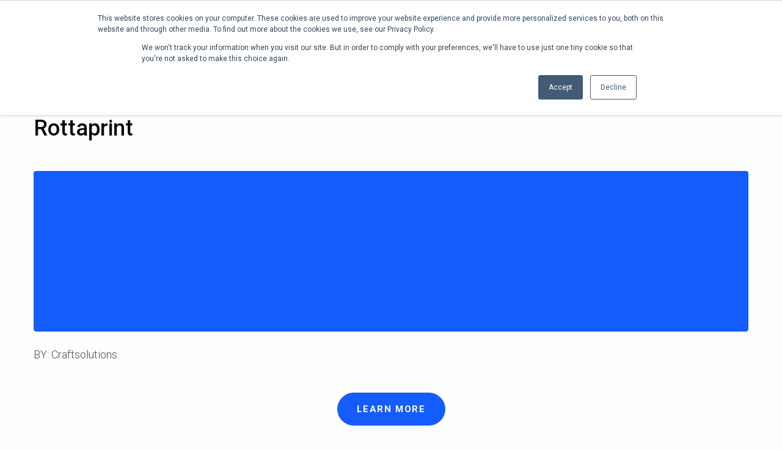

--- FILE ---
content_type: text/html; charset=UTF-8
request_url: https://www.craftsolutions.com/sliders/rottaprint/
body_size: 13937
content:
<!DOCTYPE html>
<html lang="en-US" class="no-js">
<head>
	<meta charset="UTF-8">
	<meta http-equiv="x-ua-compatible" content="ie=edge">
	<meta name="viewport" content="width=device-width, initial-scale=1.0">
	<link rel="profile" href="http://gmpg.org/xfn/11">
	<title>Craft Solutions &raquo; Rottaprint</title>
		<meta name='robots' content='max-image-preview:large' />
<link rel="alternate" hreflang="en" href="https://www.craftsolutions.com/sliders/rottaprint/" />
<link rel="alternate" hreflang="ro" href="https://www.craftsolutions.com/ro/sliders/rottaprint/" />
<link rel="alternate" hreflang="x-default" href="https://www.craftsolutions.com/sliders/rottaprint/" />
<link rel='dns-prefetch' href='//js.hs-scripts.com' />
<link rel='dns-prefetch' href='//craftsolutions.com' />
<link rel="alternate" title="oEmbed (JSON)" type="application/json+oembed" href="https://www.craftsolutions.com/wp-json/oembed/1.0/embed?url=https%3A%2F%2Fwww.craftsolutions.com%2Fsliders%2Frottaprint%2F" />
<link rel="alternate" title="oEmbed (XML)" type="text/xml+oembed" href="https://www.craftsolutions.com/wp-json/oembed/1.0/embed?url=https%3A%2F%2Fwww.craftsolutions.com%2Fsliders%2Frottaprint%2F&#038;format=xml" />
<style id='wp-img-auto-sizes-contain-inline-css' type='text/css'>
img:is([sizes=auto i],[sizes^="auto," i]){contain-intrinsic-size:3000px 1500px}
/*# sourceURL=wp-img-auto-sizes-contain-inline-css */
</style>
<style id='wp-emoji-styles-inline-css' type='text/css'>

	img.wp-smiley, img.emoji {
		display: inline !important;
		border: none !important;
		box-shadow: none !important;
		height: 1em !important;
		width: 1em !important;
		margin: 0 0.07em !important;
		vertical-align: -0.1em !important;
		background: none !important;
		padding: 0 !important;
	}
/*# sourceURL=wp-emoji-styles-inline-css */
</style>
<link rel='stylesheet' id='wp-block-library-css' href='https://www.craftsolutions.com/wp-includes/css/dist/block-library/style.min.css?ver=6.9' type='text/css' media='all' />
<style id='global-styles-inline-css' type='text/css'>
:root{--wp--preset--aspect-ratio--square: 1;--wp--preset--aspect-ratio--4-3: 4/3;--wp--preset--aspect-ratio--3-4: 3/4;--wp--preset--aspect-ratio--3-2: 3/2;--wp--preset--aspect-ratio--2-3: 2/3;--wp--preset--aspect-ratio--16-9: 16/9;--wp--preset--aspect-ratio--9-16: 9/16;--wp--preset--color--black: #000000;--wp--preset--color--cyan-bluish-gray: #abb8c3;--wp--preset--color--white: #ffffff;--wp--preset--color--pale-pink: #f78da7;--wp--preset--color--vivid-red: #cf2e2e;--wp--preset--color--luminous-vivid-orange: #ff6900;--wp--preset--color--luminous-vivid-amber: #fcb900;--wp--preset--color--light-green-cyan: #7bdcb5;--wp--preset--color--vivid-green-cyan: #00d084;--wp--preset--color--pale-cyan-blue: #8ed1fc;--wp--preset--color--vivid-cyan-blue: #0693e3;--wp--preset--color--vivid-purple: #9b51e0;--wp--preset--gradient--vivid-cyan-blue-to-vivid-purple: linear-gradient(135deg,rgb(6,147,227) 0%,rgb(155,81,224) 100%);--wp--preset--gradient--light-green-cyan-to-vivid-green-cyan: linear-gradient(135deg,rgb(122,220,180) 0%,rgb(0,208,130) 100%);--wp--preset--gradient--luminous-vivid-amber-to-luminous-vivid-orange: linear-gradient(135deg,rgb(252,185,0) 0%,rgb(255,105,0) 100%);--wp--preset--gradient--luminous-vivid-orange-to-vivid-red: linear-gradient(135deg,rgb(255,105,0) 0%,rgb(207,46,46) 100%);--wp--preset--gradient--very-light-gray-to-cyan-bluish-gray: linear-gradient(135deg,rgb(238,238,238) 0%,rgb(169,184,195) 100%);--wp--preset--gradient--cool-to-warm-spectrum: linear-gradient(135deg,rgb(74,234,220) 0%,rgb(151,120,209) 20%,rgb(207,42,186) 40%,rgb(238,44,130) 60%,rgb(251,105,98) 80%,rgb(254,248,76) 100%);--wp--preset--gradient--blush-light-purple: linear-gradient(135deg,rgb(255,206,236) 0%,rgb(152,150,240) 100%);--wp--preset--gradient--blush-bordeaux: linear-gradient(135deg,rgb(254,205,165) 0%,rgb(254,45,45) 50%,rgb(107,0,62) 100%);--wp--preset--gradient--luminous-dusk: linear-gradient(135deg,rgb(255,203,112) 0%,rgb(199,81,192) 50%,rgb(65,88,208) 100%);--wp--preset--gradient--pale-ocean: linear-gradient(135deg,rgb(255,245,203) 0%,rgb(182,227,212) 50%,rgb(51,167,181) 100%);--wp--preset--gradient--electric-grass: linear-gradient(135deg,rgb(202,248,128) 0%,rgb(113,206,126) 100%);--wp--preset--gradient--midnight: linear-gradient(135deg,rgb(2,3,129) 0%,rgb(40,116,252) 100%);--wp--preset--font-size--small: 13px;--wp--preset--font-size--medium: 20px;--wp--preset--font-size--large: 36px;--wp--preset--font-size--x-large: 42px;--wp--preset--spacing--20: 0.44rem;--wp--preset--spacing--30: 0.67rem;--wp--preset--spacing--40: 1rem;--wp--preset--spacing--50: 1.5rem;--wp--preset--spacing--60: 2.25rem;--wp--preset--spacing--70: 3.38rem;--wp--preset--spacing--80: 5.06rem;--wp--preset--shadow--natural: 6px 6px 9px rgba(0, 0, 0, 0.2);--wp--preset--shadow--deep: 12px 12px 50px rgba(0, 0, 0, 0.4);--wp--preset--shadow--sharp: 6px 6px 0px rgba(0, 0, 0, 0.2);--wp--preset--shadow--outlined: 6px 6px 0px -3px rgb(255, 255, 255), 6px 6px rgb(0, 0, 0);--wp--preset--shadow--crisp: 6px 6px 0px rgb(0, 0, 0);}:where(.is-layout-flex){gap: 0.5em;}:where(.is-layout-grid){gap: 0.5em;}body .is-layout-flex{display: flex;}.is-layout-flex{flex-wrap: wrap;align-items: center;}.is-layout-flex > :is(*, div){margin: 0;}body .is-layout-grid{display: grid;}.is-layout-grid > :is(*, div){margin: 0;}:where(.wp-block-columns.is-layout-flex){gap: 2em;}:where(.wp-block-columns.is-layout-grid){gap: 2em;}:where(.wp-block-post-template.is-layout-flex){gap: 1.25em;}:where(.wp-block-post-template.is-layout-grid){gap: 1.25em;}.has-black-color{color: var(--wp--preset--color--black) !important;}.has-cyan-bluish-gray-color{color: var(--wp--preset--color--cyan-bluish-gray) !important;}.has-white-color{color: var(--wp--preset--color--white) !important;}.has-pale-pink-color{color: var(--wp--preset--color--pale-pink) !important;}.has-vivid-red-color{color: var(--wp--preset--color--vivid-red) !important;}.has-luminous-vivid-orange-color{color: var(--wp--preset--color--luminous-vivid-orange) !important;}.has-luminous-vivid-amber-color{color: var(--wp--preset--color--luminous-vivid-amber) !important;}.has-light-green-cyan-color{color: var(--wp--preset--color--light-green-cyan) !important;}.has-vivid-green-cyan-color{color: var(--wp--preset--color--vivid-green-cyan) !important;}.has-pale-cyan-blue-color{color: var(--wp--preset--color--pale-cyan-blue) !important;}.has-vivid-cyan-blue-color{color: var(--wp--preset--color--vivid-cyan-blue) !important;}.has-vivid-purple-color{color: var(--wp--preset--color--vivid-purple) !important;}.has-black-background-color{background-color: var(--wp--preset--color--black) !important;}.has-cyan-bluish-gray-background-color{background-color: var(--wp--preset--color--cyan-bluish-gray) !important;}.has-white-background-color{background-color: var(--wp--preset--color--white) !important;}.has-pale-pink-background-color{background-color: var(--wp--preset--color--pale-pink) !important;}.has-vivid-red-background-color{background-color: var(--wp--preset--color--vivid-red) !important;}.has-luminous-vivid-orange-background-color{background-color: var(--wp--preset--color--luminous-vivid-orange) !important;}.has-luminous-vivid-amber-background-color{background-color: var(--wp--preset--color--luminous-vivid-amber) !important;}.has-light-green-cyan-background-color{background-color: var(--wp--preset--color--light-green-cyan) !important;}.has-vivid-green-cyan-background-color{background-color: var(--wp--preset--color--vivid-green-cyan) !important;}.has-pale-cyan-blue-background-color{background-color: var(--wp--preset--color--pale-cyan-blue) !important;}.has-vivid-cyan-blue-background-color{background-color: var(--wp--preset--color--vivid-cyan-blue) !important;}.has-vivid-purple-background-color{background-color: var(--wp--preset--color--vivid-purple) !important;}.has-black-border-color{border-color: var(--wp--preset--color--black) !important;}.has-cyan-bluish-gray-border-color{border-color: var(--wp--preset--color--cyan-bluish-gray) !important;}.has-white-border-color{border-color: var(--wp--preset--color--white) !important;}.has-pale-pink-border-color{border-color: var(--wp--preset--color--pale-pink) !important;}.has-vivid-red-border-color{border-color: var(--wp--preset--color--vivid-red) !important;}.has-luminous-vivid-orange-border-color{border-color: var(--wp--preset--color--luminous-vivid-orange) !important;}.has-luminous-vivid-amber-border-color{border-color: var(--wp--preset--color--luminous-vivid-amber) !important;}.has-light-green-cyan-border-color{border-color: var(--wp--preset--color--light-green-cyan) !important;}.has-vivid-green-cyan-border-color{border-color: var(--wp--preset--color--vivid-green-cyan) !important;}.has-pale-cyan-blue-border-color{border-color: var(--wp--preset--color--pale-cyan-blue) !important;}.has-vivid-cyan-blue-border-color{border-color: var(--wp--preset--color--vivid-cyan-blue) !important;}.has-vivid-purple-border-color{border-color: var(--wp--preset--color--vivid-purple) !important;}.has-vivid-cyan-blue-to-vivid-purple-gradient-background{background: var(--wp--preset--gradient--vivid-cyan-blue-to-vivid-purple) !important;}.has-light-green-cyan-to-vivid-green-cyan-gradient-background{background: var(--wp--preset--gradient--light-green-cyan-to-vivid-green-cyan) !important;}.has-luminous-vivid-amber-to-luminous-vivid-orange-gradient-background{background: var(--wp--preset--gradient--luminous-vivid-amber-to-luminous-vivid-orange) !important;}.has-luminous-vivid-orange-to-vivid-red-gradient-background{background: var(--wp--preset--gradient--luminous-vivid-orange-to-vivid-red) !important;}.has-very-light-gray-to-cyan-bluish-gray-gradient-background{background: var(--wp--preset--gradient--very-light-gray-to-cyan-bluish-gray) !important;}.has-cool-to-warm-spectrum-gradient-background{background: var(--wp--preset--gradient--cool-to-warm-spectrum) !important;}.has-blush-light-purple-gradient-background{background: var(--wp--preset--gradient--blush-light-purple) !important;}.has-blush-bordeaux-gradient-background{background: var(--wp--preset--gradient--blush-bordeaux) !important;}.has-luminous-dusk-gradient-background{background: var(--wp--preset--gradient--luminous-dusk) !important;}.has-pale-ocean-gradient-background{background: var(--wp--preset--gradient--pale-ocean) !important;}.has-electric-grass-gradient-background{background: var(--wp--preset--gradient--electric-grass) !important;}.has-midnight-gradient-background{background: var(--wp--preset--gradient--midnight) !important;}.has-small-font-size{font-size: var(--wp--preset--font-size--small) !important;}.has-medium-font-size{font-size: var(--wp--preset--font-size--medium) !important;}.has-large-font-size{font-size: var(--wp--preset--font-size--large) !important;}.has-x-large-font-size{font-size: var(--wp--preset--font-size--x-large) !important;}
/*# sourceURL=global-styles-inline-css */
</style>

<style id='classic-theme-styles-inline-css' type='text/css'>
/*! This file is auto-generated */
.wp-block-button__link{color:#fff;background-color:#32373c;border-radius:9999px;box-shadow:none;text-decoration:none;padding:calc(.667em + 2px) calc(1.333em + 2px);font-size:1.125em}.wp-block-file__button{background:#32373c;color:#fff;text-decoration:none}
/*# sourceURL=/wp-includes/css/classic-themes.min.css */
</style>
<link rel='stylesheet' id='contact-form-7-css' href='https://www.craftsolutions.com/wp-content/plugins/contact-form-7/includes/css/styles.css?ver=6.1.4' type='text/css' media='all' />
<style id='contact-form-7-inline-css' type='text/css'>
.wpcf7 .wpcf7-recaptcha iframe {margin-bottom: 0;}.wpcf7 .wpcf7-recaptcha[data-align="center"] > div {margin: 0 auto;}.wpcf7 .wpcf7-recaptcha[data-align="right"] > div {margin: 0 0 0 auto;}
/*# sourceURL=contact-form-7-inline-css */
</style>
<link rel='stylesheet' id='cookie-law-info-css' href='https://www.craftsolutions.com/wp-content/plugins/webtoffee-gdpr-cookie-consent/public/css/cookie-law-info-public.css?ver=2.4.0' type='text/css' media='all' />
<link rel='stylesheet' id='cookie-law-info-gdpr-css' href='https://www.craftsolutions.com/wp-content/plugins/webtoffee-gdpr-cookie-consent/public/css/cookie-law-info-gdpr.css?ver=2.4.0' type='text/css' media='all' />
<style id='cookie-law-info-gdpr-inline-css' type='text/css'>
.cli-modal-content, .cli-tab-content { background-color: #ffffff; }.cli-privacy-content-text, .cli-modal .cli-modal-dialog, .cli-tab-container p, a.cli-privacy-readmore { color: #000000; }.cli-tab-header { background-color: #f2f2f2; }.cli-tab-header, .cli-tab-header a.cli-nav-link,span.cli-necessary-caption,.cli-switch .cli-slider:after { color: #000000; }.cli-switch .cli-slider:before { background-color: #ffffff; }.cli-switch input:checked + .cli-slider:before { background-color: #ffffff; }.cli-switch .cli-slider { background-color: #e3e1e8; }.cli-switch input:checked + .cli-slider { background-color: #28a745; }.cli-modal-close svg { fill: #000000; }.cli-tab-footer .wt-cli-privacy-accept-all-btn { background-color: #00acad; color: #ffffff}.cli-tab-footer .wt-cli-privacy-accept-btn { background-color: #00acad; color: #ffffff}.cli-tab-header a:before{ border-right: 1px solid #000000; border-bottom: 1px solid #000000; }
/*# sourceURL=cookie-law-info-gdpr-inline-css */
</style>
<link rel='stylesheet' id='wpml-legacy-dropdown-0-css' href='https://craftsolutions.com/wp-content/plugins/sitepress-multilingual-cms/templates/language-switchers/legacy-dropdown/style.min.css?ver=1' type='text/css' media='all' />
<link rel='stylesheet' id='custom-style-css' href='https://www.craftsolutions.com/wp-content/themes/craftsolutions-theme-light/css/app.css?v=2.61&#038;ver=6.9' type='text/css' media='all' />
<script type="text/javascript" id="wpml-cookie-js-extra">
/* <![CDATA[ */
var wpml_cookies = {"wp-wpml_current_language":{"value":"en","expires":1,"path":"/"}};
var wpml_cookies = {"wp-wpml_current_language":{"value":"en","expires":1,"path":"/"}};
//# sourceURL=wpml-cookie-js-extra
/* ]]> */
</script>
<script type="text/javascript" src="https://www.craftsolutions.com/wp-content/plugins/sitepress-multilingual-cms/res/js/cookies/language-cookie.js?ver=486900" id="wpml-cookie-js" defer="defer" data-wp-strategy="defer"></script>
<script type="text/javascript" src="https://www.craftsolutions.com/wp-includes/js/jquery/jquery.min.js?ver=3.7.1" id="jquery-core-js"></script>
<script type="text/javascript" src="https://www.craftsolutions.com/wp-includes/js/jquery/jquery-migrate.min.js?ver=3.4.1" id="jquery-migrate-js"></script>
<script type="text/javascript" id="cookie-law-info-js-extra">
/* <![CDATA[ */
var Cli_Data = {"nn_cookie_ids":[],"non_necessary_cookies":[],"cookielist":{"necessary":{"id":30,"status":true,"priority":0,"title":"Necessary","strict":true,"default_state":false,"ccpa_optout":false,"loadonstart":false},"functional":{"id":31,"status":true,"priority":5,"title":"Functional","strict":false,"default_state":false,"ccpa_optout":false,"loadonstart":false},"performance":{"id":32,"status":true,"priority":4,"title":"Performance","strict":false,"default_state":false,"ccpa_optout":false,"loadonstart":false},"analytics":{"id":33,"status":true,"priority":3,"title":"Analytics","strict":false,"default_state":false,"ccpa_optout":false,"loadonstart":false},"advertisement":{"id":34,"status":true,"priority":2,"title":"Advertisement","strict":false,"default_state":false,"ccpa_optout":false,"loadonstart":false},"others":{"id":35,"status":true,"priority":1,"title":"Others","strict":false,"default_state":false,"ccpa_optout":false,"loadonstart":false}},"ajax_url":"https://www.craftsolutions.com/wp-admin/admin-ajax.php","current_lang":"en","security":"e43f580c1e","eu_countries":["GB"],"geoIP":"enabled","use_custom_geolocation_api":"","custom_geolocation_api":"https://geoip.cookieyes.com/geoip/checker/result.php","consentVersion":"1","strictlyEnabled":["necessary","obligatoire"],"cookieDomain":"","privacy_length":"250","ccpaEnabled":"1","ccpaRegionBased":"1","ccpaBarEnabled":"1","ccpaType":"ccpa_gdpr","triggerDomRefresh":"","secure_cookies":""};
var log_object = {"ajax_url":"https://www.craftsolutions.com/wp-admin/admin-ajax.php"};
//# sourceURL=cookie-law-info-js-extra
/* ]]> */
</script>
<script type="text/javascript" src="https://www.craftsolutions.com/wp-content/plugins/webtoffee-gdpr-cookie-consent/public/js/cookie-law-info-public.js?ver=2.4.0" id="cookie-law-info-js"></script>
<script type="text/javascript" id="cookie-law-info-ccpa-js-extra">
/* <![CDATA[ */
var ccpa_data = {"opt_out_prompt":"Do you really wish to opt out?","opt_out_confirm":"Confirm","opt_out_cancel":"Cancel"};
//# sourceURL=cookie-law-info-ccpa-js-extra
/* ]]> */
</script>
<script type="text/javascript" src="https://www.craftsolutions.com/wp-content/plugins/webtoffee-gdpr-cookie-consent/admin/modules/ccpa/assets/js/cookie-law-info-ccpa.js?ver=2.4.0" id="cookie-law-info-ccpa-js"></script>
<script type="text/javascript" src="https://craftsolutions.com/wp-content/plugins/sitepress-multilingual-cms/templates/language-switchers/legacy-dropdown/script.min.js?ver=1" id="wpml-legacy-dropdown-0-js"></script>
<link rel="https://api.w.org/" href="https://www.craftsolutions.com/wp-json/" /><link rel="alternate" title="JSON" type="application/json" href="https://www.craftsolutions.com/wp-json/wp/v2/sliders/201" /><link rel="EditURI" type="application/rsd+xml" title="RSD" href="https://www.craftsolutions.com/xmlrpc.php?rsd" />
<meta name="generator" content="WordPress 6.9" />
<link rel="canonical" href="https://www.craftsolutions.com/sliders/rottaprint/" />
<link rel='shortlink' href='https://www.craftsolutions.com/?p=201' />
<!-- Google Tag Manager -->
<script>(function(w,d,s,l,i){w[l]=w[l]||[];w[l].push({'gtm.start':
new Date().getTime(),event:'gtm.js'});var f=d.getElementsByTagName(s)[0],
j=d.createElement(s),dl=l!='dataLayer'?'&l='+l:'';j.async=true;j.src=
'https://www.googletagmanager.com/gtm.js?id='+i+dl;f.parentNode.insertBefore(j,f);
})(window,document,'script','dataLayer','GTM-5RRDXSM');</script>
<!-- End Google Tag Manager -->			<!-- DO NOT COPY THIS SNIPPET! Start of Page Analytics Tracking for HubSpot WordPress plugin v11.3.33-->
			<script class="hsq-set-content-id" data-content-id="blog-post">
				var _hsq = _hsq || [];
				_hsq.push(["setContentType", "blog-post"]);
			</script>
			<!-- DO NOT COPY THIS SNIPPET! End of Page Analytics Tracking for HubSpot WordPress plugin -->
			<meta name="generator" content="WPML ver:4.8.6 stt:1,44;" />
<link rel="icon" href="https://www.craftsolutions.com/wp-content/uploads/2022/04/cropped-icon-craftsolutions-black-1024x1024-1-32x32.png" sizes="32x32" />
<link rel="icon" href="https://www.craftsolutions.com/wp-content/uploads/2022/04/cropped-icon-craftsolutions-black-1024x1024-1-192x192.png" sizes="192x192" />
<link rel="apple-touch-icon" href="https://www.craftsolutions.com/wp-content/uploads/2022/04/cropped-icon-craftsolutions-black-1024x1024-1-180x180.png" />
<meta name="msapplication-TileImage" content="https://www.craftsolutions.com/wp-content/uploads/2022/04/cropped-icon-craftsolutions-black-1024x1024-1-270x270.png" />
<link rel='stylesheet' id='cookie-law-info-table-css' href='https://www.craftsolutions.com/wp-content/plugins/webtoffee-gdpr-cookie-consent/public/css/cookie-law-info-table.css?ver=2.4.0' type='text/css' media='all' />
</head>
<body class="wp-singular sliders-template-default single single-sliders postid-201 wp-theme-craftsolutions-theme-light">


<div class="off-canvas-wrapper">

	<div class="off-canvas position-right" id="offCanvasRight" data-off-canvas data-transition="push">
    <a class="logo" href='https://www.craftsolutions.com/' title='Craft Solutions' rel='home'><?xml version="1.0" encoding="utf-8"?><svg xmlns="http://www.w3.org/2000/svg" viewBox="0 0 177.21 40"><defs><style>.cls-1{fill:#4f48f6;}.cls-2{fill:#000000;}</style></defs><g id="Layer_2" data-name="Layer 2"><g id="Layer_2-2" data-name="Layer 2"><path class="cls-1" d="M21,21h9.5A9.5,9.5,0,0,1,40,30.5v0A9.5,9.5,0,0,1,30.5,40h0A9.5,9.5,0,0,1,21,30.5V21a0,0,0,0,1,0,0Z"/><path class="cls-2" d="M112.56,2.2,103.48,27h6.09l1.5-4.86h8.6L121.19,27h6.13L118.17,2.2Zm.14,15.47L115.36,9l2.69,8.63Zm-15.5,9L92,16.71A7.52,7.52,0,0,0,95.31,14a8.12,8.12,0,0,0,1-4.28,6.62,6.62,0,0,0-2.48-5.52A10.73,10.73,0,0,0,87,2.2H77.3V27h5.75V18.12h3.26L90.73,27H97.2ZM89.62,12.77A3.5,3.5,0,0,1,87,13.7H83.05V6.62H87a3.48,3.48,0,0,1,2.64,1,3.63,3.63,0,0,1,.9,2.61A3.6,3.6,0,0,1,89.62,12.77ZM177.21,2.2V6.62H169.7V27h-6.19V6.62h-7.07V2.2ZM66,26.33a12.6,12.6,0,0,1-5.37,1.1,10,10,0,0,1-7.84-3.23c-1.9-2.16-2.86-5.2-2.86-9.14V13.82a15.23,15.23,0,0,1,1.29-6.48A9.83,9.83,0,0,1,54.9,3.05a10.39,10.39,0,0,1,5.62-1.51A10.92,10.92,0,0,1,67.91,4a9.56,9.56,0,0,1,3.17,6.65H65a4.51,4.51,0,0,0-1.16-3.3,4.79,4.79,0,0,0-3.33-1A3.65,3.65,0,0,0,57.19,8a11,11,0,0,0-1.11,5.41v1.79q0,4,1,5.76a3.71,3.71,0,0,0,3.49,1.73,4.67,4.67,0,0,0,3.21-1A4.2,4.2,0,0,0,65,18.56h6A9.13,9.13,0,0,1,69.6,23.2,8.53,8.53,0,0,1,66,26.33ZM133.45,2.2h16.8V6.62H139.64v5.75h9.72v4.42h-9.72V27h-6.19Zm-78,34.22a2.06,2.06,0,0,1,.26,1A1.86,1.86,0,0,1,54.93,39a3.24,3.24,0,0,1-2,.57,3.88,3.88,0,0,1-1.54-.31,2.67,2.67,0,0,1-1.1-.86,2.13,2.13,0,0,1-.39-1.27h1.35a1.27,1.27,0,0,0,.43,1,1.92,1.92,0,0,0,1.25.36,1.62,1.62,0,0,0,1-.29,1,1,0,0,0,0-1.53,4.2,4.2,0,0,0-1.3-.56,6.36,6.36,0,0,1-1.48-.63,2,2,0,0,1-1.06-1.73,1.9,1.9,0,0,1,.76-1.54,3.11,3.11,0,0,1,2-.6,3.46,3.46,0,0,1,1.44.29,2.35,2.35,0,0,1,1,.85A2.18,2.18,0,0,1,55.66,34H54.33A1.22,1.22,0,0,0,54,33a1.58,1.58,0,0,0-1.09-.34,1.61,1.61,0,0,0-1,.28,1,1,0,0,0-.37.79.85.85,0,0,0,.4.7,4.47,4.47,0,0,0,1.29.56,5.9,5.9,0,0,1,1.45.61A2.3,2.3,0,0,1,55.41,36.42Zm14.77-4.34a3.09,3.09,0,0,0-1.67-.45,3.15,3.15,0,0,0-1.68.45,3.09,3.09,0,0,0-1.13,1.33,4.67,4.67,0,0,0-.4,2v.43a4.52,4.52,0,0,0,.41,2,3,3,0,0,0,1.13,1.31,3.3,3.3,0,0,0,3.36,0,3,3,0,0,0,1.12-1.32,4.74,4.74,0,0,0,.39-2v-.43a4.52,4.52,0,0,0-.4-2A2.91,2.91,0,0,0,70.18,32.08Zm.19,3.72a3.4,3.4,0,0,1-.48,2,1.56,1.56,0,0,1-1.37.68,1.6,1.6,0,0,1-1.38-.69,3.37,3.37,0,0,1-.5-2v-.45a3.33,3.33,0,0,1,.51-1.93,1.58,1.58,0,0,1,1.36-.68,1.6,1.6,0,0,1,1.38.69,3.39,3.39,0,0,1,.48,2Zm12.72,2.59H86.6v1.07H81.75V31.73h1.34Zm17.43-6.66h1.34V36.9a2.53,2.53,0,0,1-.79,2,3.46,3.46,0,0,1-4.21,0,2.52,2.52,0,0,1-.78-2V31.73h1.34V36.9a1.67,1.67,0,0,0,.39,1.19A1.55,1.55,0,0,0,99,38.5c1,0,1.55-.55,1.55-1.64Zm10.92,0h6.13v1.08h-2.41v6.65h-1.33V32.81h-2.39Zm15.92,0h1.34v7.73h-1.34Zm16.33.35a3.15,3.15,0,0,0-1.68-.45,3.12,3.12,0,0,0-1.67.45,3,3,0,0,0-1.13,1.33,4.67,4.67,0,0,0-.4,2v.43a4.67,4.67,0,0,0,.4,2,3.08,3.08,0,0,0,5.62,0,4.74,4.74,0,0,0,.39-2v-.43a4.66,4.66,0,0,0-.4-2A3,3,0,0,0,143.69,32.08Zm.19,3.72a3.4,3.4,0,0,1-.48,2,1.57,1.57,0,0,1-1.38.68,1.6,1.6,0,0,1-1.37-.69,3.37,3.37,0,0,1-.5-2v-.45a3.33,3.33,0,0,1,.5-1.93,1.59,1.59,0,0,1,1.36-.68,1.58,1.58,0,0,1,1.38.69,3.39,3.39,0,0,1,.49,2Zm16.17-4.07h1.34v7.73H160L156.6,34v5.48h-1.34V31.73h1.34l3.45,5.51Zm16.75,4.69a2.06,2.06,0,0,1,.26,1,1.84,1.84,0,0,1-.75,1.54,3.19,3.19,0,0,1-2,.57,3.93,3.93,0,0,1-1.55-.31,2.64,2.64,0,0,1-1.09-.86,2.13,2.13,0,0,1-.39-1.27h1.34a1.28,1.28,0,0,0,.44,1,1.9,1.9,0,0,0,1.25.36,1.66,1.66,0,0,0,1.05-.29.93.93,0,0,0,.35-.75.92.92,0,0,0-.36-.78,4.24,4.24,0,0,0-1.29-.56,6.46,6.46,0,0,1-1.49-.63,2,2,0,0,1-1-1.73,1.88,1.88,0,0,1,.76-1.54,3.11,3.11,0,0,1,2-.6,3.49,3.49,0,0,1,1.44.29,2.35,2.35,0,0,1,1,.85,2.18,2.18,0,0,1,.36,1.22h-1.34a1.19,1.19,0,0,0-.38-1,1.54,1.54,0,0,0-1.08-.34,1.61,1.61,0,0,0-1,.28.93.93,0,0,0-.37.79.84.84,0,0,0,.39.7,4.69,4.69,0,0,0,1.3.56,6.07,6.07,0,0,1,1.45.61A2.39,2.39,0,0,1,176.8,36.42ZM40,9.5A9.51,9.51,0,0,1,30.5,19H21V9.5a9.51,9.51,0,0,1,19,0Zm-21,0V19H9.5a9.51,9.51,0,0,1,0-19h0A9.51,9.51,0,0,1,19,9.5ZM9.5,21H19V30.5A9.51,9.51,0,0,1,9.5,40h0a9.51,9.51,0,0,1,0-19Z"/></g></g></svg></a>
		<div class="pages-menu"><ul id="menu-pages-menu" class="main-menu"><li id="menu-item-80" class="menu-item menu-item-type-custom menu-item-object-custom menu-item-has-children menu-item-80"><a>Product</a>
<ul class="sub-menu">
	<li id="menu-item-81" class="menu-item menu-item-type-post_type menu-item-object-product menu-item-81"><a href="https://www.craftsolutions.com/product/craft-reporting/">Craft Reporting</a></li>
	<li id="menu-item-91" class="menu-item menu-item-type-post_type menu-item-object-product menu-item-91"><a href="https://www.craftsolutions.com/product/craft-budgeting/">Craft Budgeting</a></li>
	<li id="menu-item-105" class="menu-item menu-item-type-post_type menu-item-object-product menu-item-105"><a href="https://www.craftsolutions.com/product/craft-cashflow/">Craft Cashflow</a></li>
</ul>
</li>
<li id="menu-item-466" class="menu-item menu-item-type-post_type menu-item-object-page menu-item-466"><a href="https://www.craftsolutions.com/pricing/">Pricing</a></li>
<li id="menu-item-27" class="menu-item menu-item-type-taxonomy menu-item-object-category menu-item-27"><a href="https://www.craftsolutions.com/category/all/">Resources</a></li>
<li id="menu-item-14" class="menu-item menu-item-type-post_type menu-item-object-page menu-item-14"><a href="https://www.craftsolutions.com/company/">Company</a></li>
<li id="menu-item-220" class="menu-item menu-item-type-post_type menu-item-object-page menu-item-220"><a href="https://www.craftsolutions.com/contact/">Contact</a></li>
</ul></div>    <ul id="menu-user-menu" class=""><li id="menu-item-219" class="search-btn menu-item menu-item-type-custom menu-item-object-custom menu-item-219"><a>Search</a></li>
<li id="menu-item-16" class="menu-item menu-item-type-custom menu-item-object-custom menu-item-16"><a target="_blank" href="https://finance.craftsolutions.com/">Login</a></li>
<li id="menu-item-228" class="menu-item menu-item-type-post_type menu-item-object-page menu-item-228"><a href="https://www.craftsolutions.com/free-demo/">Free Demo</a></li>
</ul>    
<div
	 class="wpml-ls-sidebars-languages_area wpml-ls wpml-ls-legacy-dropdown js-wpml-ls-legacy-dropdown">
	<ul role="menu">

		<li role="none" tabindex="0" class="wpml-ls-slot-languages_area wpml-ls-item wpml-ls-item-en wpml-ls-current-language wpml-ls-first-item wpml-ls-item-legacy-dropdown">
			<a href="#" class="js-wpml-ls-item-toggle wpml-ls-item-toggle" role="menuitem" title="Switch to EN">
                <span class="wpml-ls-native" role="menuitem">EN</span></a>

			<ul class="wpml-ls-sub-menu" role="menu">
				
					<li class="wpml-ls-slot-languages_area wpml-ls-item wpml-ls-item-ro wpml-ls-last-item" role="none">
						<a href="https://www.craftsolutions.com/ro/sliders/rottaprint/" class="wpml-ls-link" role="menuitem" aria-label="Switch to RO" title="Switch to RO">
                            <span class="wpml-ls-native" lang="ro">RO</span></a>
					</li>

							</ul>

		</li>

	</ul>
</div>
	</div>
	
	<div class="off-canvas-content" data-off-canvas-content>
    <form role="search" method="get" id="searchform" class="search-form" action="https://www.craftsolutions.com/">
			<div class="search-content">
				<div class="grid-container">
					<div class="grid-x grid-padding-x">
						<div class="small-12 medium-9 cell">
							<input placeholder="Search site..." type="text" value="" name="s" id="s" />
						</div><!-- end  small-12 medium-9 cell -->
						<div class="small-10 medium-2 cell">
							<input type="submit" class="btn btn-white" id="searchsubmit" value="Search" />
						</div><!-- end  small-12 medium-2 cell -->
						<div class="small-2 medium-1 cell">
							<a class="search-close-btn"><span class="lnr lnr-cross"></span></a>
						</div><!-- end  small-1 cell -->
					</div><!-- end  grid-x grid-padding-x -->
				</div><!-- end  grid-container -->
			</div><!-- end  search-content -->
		</form><!-- end  search-form -->

<header>
  <div class="header-contact">
    <div class="grid-container">
      <div class="grid-x grid-padding-x">
        <div class="small-12 cell">
          			<div class="textwidget"><p>Phone: <a href="tel:+1 (302) 217-6269" style="color:white;">+1 (302) 217-6269</a></p>
</div>
		        </div><!-- small-12 cell -->
      </div><!-- grid-x grid-padding-x -->
    </div><!-- grid-container -->
  </div><!-- header-contact -->
  <div class="grid-container">
    <div class="grid-x grid-padding-x">
      <div class="small-9 medium-2 cell">
              <a class="logo" href='https://www.craftsolutions.com/' title='Craft Solutions' rel='home'><?xml version="1.0" encoding="utf-8"?><svg xmlns="http://www.w3.org/2000/svg" viewBox="0 0 177.21 40"><defs><style>.cls-1{fill:#4f48f6;}.cls-2{fill:#000000;}</style></defs><g id="Layer_2" data-name="Layer 2"><g id="Layer_2-2" data-name="Layer 2"><path class="cls-1" d="M21,21h9.5A9.5,9.5,0,0,1,40,30.5v0A9.5,9.5,0,0,1,30.5,40h0A9.5,9.5,0,0,1,21,30.5V21a0,0,0,0,1,0,0Z"/><path class="cls-2" d="M112.56,2.2,103.48,27h6.09l1.5-4.86h8.6L121.19,27h6.13L118.17,2.2Zm.14,15.47L115.36,9l2.69,8.63Zm-15.5,9L92,16.71A7.52,7.52,0,0,0,95.31,14a8.12,8.12,0,0,0,1-4.28,6.62,6.62,0,0,0-2.48-5.52A10.73,10.73,0,0,0,87,2.2H77.3V27h5.75V18.12h3.26L90.73,27H97.2ZM89.62,12.77A3.5,3.5,0,0,1,87,13.7H83.05V6.62H87a3.48,3.48,0,0,1,2.64,1,3.63,3.63,0,0,1,.9,2.61A3.6,3.6,0,0,1,89.62,12.77ZM177.21,2.2V6.62H169.7V27h-6.19V6.62h-7.07V2.2ZM66,26.33a12.6,12.6,0,0,1-5.37,1.1,10,10,0,0,1-7.84-3.23c-1.9-2.16-2.86-5.2-2.86-9.14V13.82a15.23,15.23,0,0,1,1.29-6.48A9.83,9.83,0,0,1,54.9,3.05a10.39,10.39,0,0,1,5.62-1.51A10.92,10.92,0,0,1,67.91,4a9.56,9.56,0,0,1,3.17,6.65H65a4.51,4.51,0,0,0-1.16-3.3,4.79,4.79,0,0,0-3.33-1A3.65,3.65,0,0,0,57.19,8a11,11,0,0,0-1.11,5.41v1.79q0,4,1,5.76a3.71,3.71,0,0,0,3.49,1.73,4.67,4.67,0,0,0,3.21-1A4.2,4.2,0,0,0,65,18.56h6A9.13,9.13,0,0,1,69.6,23.2,8.53,8.53,0,0,1,66,26.33ZM133.45,2.2h16.8V6.62H139.64v5.75h9.72v4.42h-9.72V27h-6.19Zm-78,34.22a2.06,2.06,0,0,1,.26,1A1.86,1.86,0,0,1,54.93,39a3.24,3.24,0,0,1-2,.57,3.88,3.88,0,0,1-1.54-.31,2.67,2.67,0,0,1-1.1-.86,2.13,2.13,0,0,1-.39-1.27h1.35a1.27,1.27,0,0,0,.43,1,1.92,1.92,0,0,0,1.25.36,1.62,1.62,0,0,0,1-.29,1,1,0,0,0,0-1.53,4.2,4.2,0,0,0-1.3-.56,6.36,6.36,0,0,1-1.48-.63,2,2,0,0,1-1.06-1.73,1.9,1.9,0,0,1,.76-1.54,3.11,3.11,0,0,1,2-.6,3.46,3.46,0,0,1,1.44.29,2.35,2.35,0,0,1,1,.85A2.18,2.18,0,0,1,55.66,34H54.33A1.22,1.22,0,0,0,54,33a1.58,1.58,0,0,0-1.09-.34,1.61,1.61,0,0,0-1,.28,1,1,0,0,0-.37.79.85.85,0,0,0,.4.7,4.47,4.47,0,0,0,1.29.56,5.9,5.9,0,0,1,1.45.61A2.3,2.3,0,0,1,55.41,36.42Zm14.77-4.34a3.09,3.09,0,0,0-1.67-.45,3.15,3.15,0,0,0-1.68.45,3.09,3.09,0,0,0-1.13,1.33,4.67,4.67,0,0,0-.4,2v.43a4.52,4.52,0,0,0,.41,2,3,3,0,0,0,1.13,1.31,3.3,3.3,0,0,0,3.36,0,3,3,0,0,0,1.12-1.32,4.74,4.74,0,0,0,.39-2v-.43a4.52,4.52,0,0,0-.4-2A2.91,2.91,0,0,0,70.18,32.08Zm.19,3.72a3.4,3.4,0,0,1-.48,2,1.56,1.56,0,0,1-1.37.68,1.6,1.6,0,0,1-1.38-.69,3.37,3.37,0,0,1-.5-2v-.45a3.33,3.33,0,0,1,.51-1.93,1.58,1.58,0,0,1,1.36-.68,1.6,1.6,0,0,1,1.38.69,3.39,3.39,0,0,1,.48,2Zm12.72,2.59H86.6v1.07H81.75V31.73h1.34Zm17.43-6.66h1.34V36.9a2.53,2.53,0,0,1-.79,2,3.46,3.46,0,0,1-4.21,0,2.52,2.52,0,0,1-.78-2V31.73h1.34V36.9a1.67,1.67,0,0,0,.39,1.19A1.55,1.55,0,0,0,99,38.5c1,0,1.55-.55,1.55-1.64Zm10.92,0h6.13v1.08h-2.41v6.65h-1.33V32.81h-2.39Zm15.92,0h1.34v7.73h-1.34Zm16.33.35a3.15,3.15,0,0,0-1.68-.45,3.12,3.12,0,0,0-1.67.45,3,3,0,0,0-1.13,1.33,4.67,4.67,0,0,0-.4,2v.43a4.67,4.67,0,0,0,.4,2,3.08,3.08,0,0,0,5.62,0,4.74,4.74,0,0,0,.39-2v-.43a4.66,4.66,0,0,0-.4-2A3,3,0,0,0,143.69,32.08Zm.19,3.72a3.4,3.4,0,0,1-.48,2,1.57,1.57,0,0,1-1.38.68,1.6,1.6,0,0,1-1.37-.69,3.37,3.37,0,0,1-.5-2v-.45a3.33,3.33,0,0,1,.5-1.93,1.59,1.59,0,0,1,1.36-.68,1.58,1.58,0,0,1,1.38.69,3.39,3.39,0,0,1,.49,2Zm16.17-4.07h1.34v7.73H160L156.6,34v5.48h-1.34V31.73h1.34l3.45,5.51Zm16.75,4.69a2.06,2.06,0,0,1,.26,1,1.84,1.84,0,0,1-.75,1.54,3.19,3.19,0,0,1-2,.57,3.93,3.93,0,0,1-1.55-.31,2.64,2.64,0,0,1-1.09-.86,2.13,2.13,0,0,1-.39-1.27h1.34a1.28,1.28,0,0,0,.44,1,1.9,1.9,0,0,0,1.25.36,1.66,1.66,0,0,0,1.05-.29.93.93,0,0,0,.35-.75.92.92,0,0,0-.36-.78,4.24,4.24,0,0,0-1.29-.56,6.46,6.46,0,0,1-1.49-.63,2,2,0,0,1-1-1.73,1.88,1.88,0,0,1,.76-1.54,3.11,3.11,0,0,1,2-.6,3.49,3.49,0,0,1,1.44.29,2.35,2.35,0,0,1,1,.85,2.18,2.18,0,0,1,.36,1.22h-1.34a1.19,1.19,0,0,0-.38-1,1.54,1.54,0,0,0-1.08-.34,1.61,1.61,0,0,0-1,.28.93.93,0,0,0-.37.79.84.84,0,0,0,.39.7,4.69,4.69,0,0,0,1.3.56,6.07,6.07,0,0,1,1.45.61A2.39,2.39,0,0,1,176.8,36.42ZM40,9.5A9.51,9.51,0,0,1,30.5,19H21V9.5a9.51,9.51,0,0,1,19,0Zm-21,0V19H9.5a9.51,9.51,0,0,1,0-19h0A9.51,9.51,0,0,1,19,9.5ZM9.5,21H19V30.5A9.51,9.51,0,0,1,9.5,40h0a9.51,9.51,0,0,1,0-19Z"/></g></g></svg></a>
              </div><!-- end small-9 medium-2 cell -->
      <div class="small-3 medium-10 cell">
        <nav>
          <ul id="menu-pages-menu-1" class=""><li class="menu-item menu-item-type-custom menu-item-object-custom menu-item-has-children menu-item-80"><a>Product</a>
<div><ul>
	<li class="menu-item menu-item-type-post_type menu-item-object-product menu-item-81"><a href="https://www.craftsolutions.com/product/craft-reporting/">Craft Reporting</a></li>
	<li class="menu-item menu-item-type-post_type menu-item-object-product menu-item-91"><a href="https://www.craftsolutions.com/product/craft-budgeting/">Craft Budgeting</a></li>
	<li class="menu-item menu-item-type-post_type menu-item-object-product menu-item-105"><a href="https://www.craftsolutions.com/product/craft-cashflow/">Craft Cashflow</a></li>
</ul></div>
</li>
<li class="menu-item menu-item-type-post_type menu-item-object-page menu-item-466"><a href="https://www.craftsolutions.com/pricing/">Pricing</a></li>
<li class="menu-item menu-item-type-taxonomy menu-item-object-category menu-item-27"><a href="https://www.craftsolutions.com/category/all/">Resources</a></li>
<li class="menu-item menu-item-type-post_type menu-item-object-page menu-item-14"><a href="https://www.craftsolutions.com/company/">Company</a></li>
<li class="menu-item menu-item-type-post_type menu-item-object-page menu-item-220"><a href="https://www.craftsolutions.com/contact/">Contact</a></li>
</ul>          
<div
	 class="wpml-ls-sidebars-languages_area wpml-ls wpml-ls-legacy-dropdown js-wpml-ls-legacy-dropdown">
	<ul role="menu">

		<li role="none" tabindex="0" class="wpml-ls-slot-languages_area wpml-ls-item wpml-ls-item-en wpml-ls-current-language wpml-ls-first-item wpml-ls-item-legacy-dropdown">
			<a href="#" class="js-wpml-ls-item-toggle wpml-ls-item-toggle" role="menuitem" title="Switch to EN">
                <span class="wpml-ls-native" role="menuitem">EN</span></a>

			<ul class="wpml-ls-sub-menu" role="menu">
				
					<li class="wpml-ls-slot-languages_area wpml-ls-item wpml-ls-item-ro wpml-ls-last-item" role="none">
						<a href="https://www.craftsolutions.com/ro/sliders/rottaprint/" class="wpml-ls-link" role="menuitem" aria-label="Switch to RO" title="Switch to RO">
                            <span class="wpml-ls-native" lang="ro">RO</span></a>
					</li>

							</ul>

		</li>

	</ul>
</div>
          <ul id="menu-user-menu-1" class=""><li class="search-btn menu-item menu-item-type-custom menu-item-object-custom menu-item-219"><a>Search</a></li>
<li class="menu-item menu-item-type-custom menu-item-object-custom menu-item-16"><a target="_blank" href="https://finance.craftsolutions.com/">Login</a></li>
<li class="menu-item menu-item-type-post_type menu-item-object-page menu-item-228"><a href="https://www.craftsolutions.com/free-demo/">Free Demo</a></li>
</ul>        </nav>
        <a href="javascript:void(0)" data-toggle="offCanvasRight" class="btn-mobile"><span></span></a><!-- end btn-mobile -->
      </div><!-- end small-3 medium-9 medium-offset-1 cell -->
    </div><!-- end grid-x grid-padding-x -->
  </div><!-- end grid-container -->
</header>
        <section class="banner">
            <div class="grid-container">
                <div class="grid-x grid-padding-x align-center text-center">
                    <div class="small-12 medium-10 cell">
                        &nbsp;
                    </div><!-- end small-12 medium-10 cell -->
                </div><!-- end grid-x grid-padding-x -->
            </div><!-- end grid-container -->
        </section><!-- end banner -->

<section class="blog-listing blog-single">
    <div class="grid-container">
        <div class="grid-x grid-padding-x">
            <div class="small-12 medium-12 cell">
                <article>
                    <strong>20 Jan 2022</strong>
                    <h2>Rottaprint</h2>
                </article>
            </div><!-- small-12 cell -->
            <div class="small-12 medium-12 cell">
                <article>
                    <div class="featured-image">
                        <img width="1" height="1" src="https://www.craftsolutions.com/wp-content/uploads/2022/01/logo-rottaprint.svg" class="attachment-thumbnails-single size-thumbnails-single wp-post-image" alt="" decoding="async" />                    </div><!-- featured-image -->
                    <p>BY: Craftsolutions</p>
                                        <div class="text-center mt3">
                        <a href="#" class="btn">Learn more</a><!-- btn -->
                    </div><!-- text-center -->
                </article>
            </div><!-- small-12 medium-8 cell -->
                    </div><!-- grid-x grid-padding-x -->
    </div><!-- grid-container -->
</section>



<footer>
    <div class="grid-container">
        <div class="grid-x grid-padding-x">
            <div class="small-12 medium-4 cell">
                <a class="logo" href='https://www.craftsolutions.com/' title='Craft Solutions' rel='home'><?xml version="1.0" encoding="utf-8"?><svg xmlns="http://www.w3.org/2000/svg" viewBox="0 0 177.21 40"><defs><style>.cls-1{fill:#4f48f6;}.cls-2{fill:#000000;}</style></defs><g id="Layer_2" data-name="Layer 2"><g id="Layer_2-2" data-name="Layer 2"><path class="cls-1" d="M21,21h9.5A9.5,9.5,0,0,1,40,30.5v0A9.5,9.5,0,0,1,30.5,40h0A9.5,9.5,0,0,1,21,30.5V21a0,0,0,0,1,0,0Z"/><path class="cls-2" d="M112.56,2.2,103.48,27h6.09l1.5-4.86h8.6L121.19,27h6.13L118.17,2.2Zm.14,15.47L115.36,9l2.69,8.63Zm-15.5,9L92,16.71A7.52,7.52,0,0,0,95.31,14a8.12,8.12,0,0,0,1-4.28,6.62,6.62,0,0,0-2.48-5.52A10.73,10.73,0,0,0,87,2.2H77.3V27h5.75V18.12h3.26L90.73,27H97.2ZM89.62,12.77A3.5,3.5,0,0,1,87,13.7H83.05V6.62H87a3.48,3.48,0,0,1,2.64,1,3.63,3.63,0,0,1,.9,2.61A3.6,3.6,0,0,1,89.62,12.77ZM177.21,2.2V6.62H169.7V27h-6.19V6.62h-7.07V2.2ZM66,26.33a12.6,12.6,0,0,1-5.37,1.1,10,10,0,0,1-7.84-3.23c-1.9-2.16-2.86-5.2-2.86-9.14V13.82a15.23,15.23,0,0,1,1.29-6.48A9.83,9.83,0,0,1,54.9,3.05a10.39,10.39,0,0,1,5.62-1.51A10.92,10.92,0,0,1,67.91,4a9.56,9.56,0,0,1,3.17,6.65H65a4.51,4.51,0,0,0-1.16-3.3,4.79,4.79,0,0,0-3.33-1A3.65,3.65,0,0,0,57.19,8a11,11,0,0,0-1.11,5.41v1.79q0,4,1,5.76a3.71,3.71,0,0,0,3.49,1.73,4.67,4.67,0,0,0,3.21-1A4.2,4.2,0,0,0,65,18.56h6A9.13,9.13,0,0,1,69.6,23.2,8.53,8.53,0,0,1,66,26.33ZM133.45,2.2h16.8V6.62H139.64v5.75h9.72v4.42h-9.72V27h-6.19Zm-78,34.22a2.06,2.06,0,0,1,.26,1A1.86,1.86,0,0,1,54.93,39a3.24,3.24,0,0,1-2,.57,3.88,3.88,0,0,1-1.54-.31,2.67,2.67,0,0,1-1.1-.86,2.13,2.13,0,0,1-.39-1.27h1.35a1.27,1.27,0,0,0,.43,1,1.92,1.92,0,0,0,1.25.36,1.62,1.62,0,0,0,1-.29,1,1,0,0,0,0-1.53,4.2,4.2,0,0,0-1.3-.56,6.36,6.36,0,0,1-1.48-.63,2,2,0,0,1-1.06-1.73,1.9,1.9,0,0,1,.76-1.54,3.11,3.11,0,0,1,2-.6,3.46,3.46,0,0,1,1.44.29,2.35,2.35,0,0,1,1,.85A2.18,2.18,0,0,1,55.66,34H54.33A1.22,1.22,0,0,0,54,33a1.58,1.58,0,0,0-1.09-.34,1.61,1.61,0,0,0-1,.28,1,1,0,0,0-.37.79.85.85,0,0,0,.4.7,4.47,4.47,0,0,0,1.29.56,5.9,5.9,0,0,1,1.45.61A2.3,2.3,0,0,1,55.41,36.42Zm14.77-4.34a3.09,3.09,0,0,0-1.67-.45,3.15,3.15,0,0,0-1.68.45,3.09,3.09,0,0,0-1.13,1.33,4.67,4.67,0,0,0-.4,2v.43a4.52,4.52,0,0,0,.41,2,3,3,0,0,0,1.13,1.31,3.3,3.3,0,0,0,3.36,0,3,3,0,0,0,1.12-1.32,4.74,4.74,0,0,0,.39-2v-.43a4.52,4.52,0,0,0-.4-2A2.91,2.91,0,0,0,70.18,32.08Zm.19,3.72a3.4,3.4,0,0,1-.48,2,1.56,1.56,0,0,1-1.37.68,1.6,1.6,0,0,1-1.38-.69,3.37,3.37,0,0,1-.5-2v-.45a3.33,3.33,0,0,1,.51-1.93,1.58,1.58,0,0,1,1.36-.68,1.6,1.6,0,0,1,1.38.69,3.39,3.39,0,0,1,.48,2Zm12.72,2.59H86.6v1.07H81.75V31.73h1.34Zm17.43-6.66h1.34V36.9a2.53,2.53,0,0,1-.79,2,3.46,3.46,0,0,1-4.21,0,2.52,2.52,0,0,1-.78-2V31.73h1.34V36.9a1.67,1.67,0,0,0,.39,1.19A1.55,1.55,0,0,0,99,38.5c1,0,1.55-.55,1.55-1.64Zm10.92,0h6.13v1.08h-2.41v6.65h-1.33V32.81h-2.39Zm15.92,0h1.34v7.73h-1.34Zm16.33.35a3.15,3.15,0,0,0-1.68-.45,3.12,3.12,0,0,0-1.67.45,3,3,0,0,0-1.13,1.33,4.67,4.67,0,0,0-.4,2v.43a4.67,4.67,0,0,0,.4,2,3.08,3.08,0,0,0,5.62,0,4.74,4.74,0,0,0,.39-2v-.43a4.66,4.66,0,0,0-.4-2A3,3,0,0,0,143.69,32.08Zm.19,3.72a3.4,3.4,0,0,1-.48,2,1.57,1.57,0,0,1-1.38.68,1.6,1.6,0,0,1-1.37-.69,3.37,3.37,0,0,1-.5-2v-.45a3.33,3.33,0,0,1,.5-1.93,1.59,1.59,0,0,1,1.36-.68,1.58,1.58,0,0,1,1.38.69,3.39,3.39,0,0,1,.49,2Zm16.17-4.07h1.34v7.73H160L156.6,34v5.48h-1.34V31.73h1.34l3.45,5.51Zm16.75,4.69a2.06,2.06,0,0,1,.26,1,1.84,1.84,0,0,1-.75,1.54,3.19,3.19,0,0,1-2,.57,3.93,3.93,0,0,1-1.55-.31,2.64,2.64,0,0,1-1.09-.86,2.13,2.13,0,0,1-.39-1.27h1.34a1.28,1.28,0,0,0,.44,1,1.9,1.9,0,0,0,1.25.36,1.66,1.66,0,0,0,1.05-.29.93.93,0,0,0,.35-.75.92.92,0,0,0-.36-.78,4.24,4.24,0,0,0-1.29-.56,6.46,6.46,0,0,1-1.49-.63,2,2,0,0,1-1-1.73,1.88,1.88,0,0,1,.76-1.54,3.11,3.11,0,0,1,2-.6,3.49,3.49,0,0,1,1.44.29,2.35,2.35,0,0,1,1,.85,2.18,2.18,0,0,1,.36,1.22h-1.34a1.19,1.19,0,0,0-.38-1,1.54,1.54,0,0,0-1.08-.34,1.61,1.61,0,0,0-1,.28.93.93,0,0,0-.37.79.84.84,0,0,0,.39.7,4.69,4.69,0,0,0,1.3.56,6.07,6.07,0,0,1,1.45.61A2.39,2.39,0,0,1,176.8,36.42ZM40,9.5A9.51,9.51,0,0,1,30.5,19H21V9.5a9.51,9.51,0,0,1,19,0Zm-21,0V19H9.5a9.51,9.51,0,0,1,0-19h0A9.51,9.51,0,0,1,19,9.5ZM9.5,21H19V30.5A9.51,9.51,0,0,1,9.5,40h0a9.51,9.51,0,0,1,0-19Z"/></g></g></svg></a>
                <br>
                			<div class="textwidget"><p>651 N. Broad Street, Suite 206<br />
Middletown, Delaware<br />
USA</p>
</div>
		                <p class="show-for-medium"><span>Copyright &copy; 2026 Craft Solutions, Inc.<span></p>
            </div><!-- end small-12 cell -->
            <div class="small-6 medium-2 cell">
                <h5>Craft Solutions</h5>
                <ul id="menu-pages-menu-2" class="pages-menu"><li class="menu-item menu-item-type-custom menu-item-object-custom menu-item-has-children menu-item-80"><a>Product</a>
<ul class="sub-menu">
	<li class="menu-item menu-item-type-post_type menu-item-object-product menu-item-81"><a href="https://www.craftsolutions.com/product/craft-reporting/">Craft Reporting</a></li>
	<li class="menu-item menu-item-type-post_type menu-item-object-product menu-item-91"><a href="https://www.craftsolutions.com/product/craft-budgeting/">Craft Budgeting</a></li>
	<li class="menu-item menu-item-type-post_type menu-item-object-product menu-item-105"><a href="https://www.craftsolutions.com/product/craft-cashflow/">Craft Cashflow</a></li>
</ul>
</li>
<li class="menu-item menu-item-type-post_type menu-item-object-page menu-item-466"><a href="https://www.craftsolutions.com/pricing/">Pricing</a></li>
<li class="menu-item menu-item-type-taxonomy menu-item-object-category menu-item-27"><a href="https://www.craftsolutions.com/category/all/">Resources</a></li>
<li class="menu-item menu-item-type-post_type menu-item-object-page menu-item-14"><a href="https://www.craftsolutions.com/company/">Company</a></li>
<li class="menu-item menu-item-type-post_type menu-item-object-page menu-item-220"><a href="https://www.craftsolutions.com/contact/">Contact</a></li>
</ul>            </div><!-- end small-6 medium-2 cell -->
            <div class="small-6 medium-2 cell">
                <h5>User</h5>
                <ul id="menu-user-menu-2" class=""><li class="search-btn menu-item menu-item-type-custom menu-item-object-custom menu-item-219"><a>Search</a></li>
<li class="menu-item menu-item-type-custom menu-item-object-custom menu-item-16"><a target="_blank" href="https://finance.craftsolutions.com/">Login</a></li>
<li class="menu-item menu-item-type-post_type menu-item-object-page menu-item-228"><a href="https://www.craftsolutions.com/free-demo/">Free Demo</a></li>
</ul>            </div><!-- end small-6 medium-2 cell -->
            <div class="small-6 medium-2 cell">
                <h5>Legal</h5>
                <ul id="menu-legal-menu" class=""><li id="menu-item-29" class="menu-item menu-item-type-post_type menu-item-object-page menu-item-privacy-policy menu-item-29"><a rel="privacy-policy" href="https://www.craftsolutions.com/privacy-policy/">Privacy Policy</a></li>
<li id="menu-item-174" class="menu-item menu-item-type-post_type menu-item-object-page menu-item-174"><a href="https://www.craftsolutions.com/terms-conditions/">Terms &#038; conditions</a></li>
</ul>            </div><!-- end small-6 medium-2 cell -->
            <div class="small-6 medium-2 cell text-right">
                <h5>We are social</h5>
                <ul id="menu-social-menu" class=""><li id="menu-item-44" class="menu-item menu-item-type-custom menu-item-object-custom menu-item-44"><a target="_blank" href="https://www.linkedin.com/company/craft-solutions-software/">Linkedin</a></li>
<li id="menu-item-43" class="menu-item menu-item-type-custom menu-item-object-custom menu-item-43"><a target="_blank" href="https://www.facebook.com/craftsolut">Facebook</a></li>
<li id="menu-item-45" class="menu-item menu-item-type-custom menu-item-object-custom menu-item-45"><a target="_blank" href="https://twitter.com/CraftSolut/">Twitter</a></li>
</ul>            </div><!-- end small-6 medium-2 cell -->
            <div class="small-12 cell show-for-small-only">
                <p><span>Copyright &copy; 2026 Craft Solutions, Inc.</span></p>
            </div><!-- end small-12 cell -->
        </div><!-- end grid-x grid-padding-x -->
    </div><!-- end grid-container -->
</footer>

<script type="speculationrules">
{"prefetch":[{"source":"document","where":{"and":[{"href_matches":"/*"},{"not":{"href_matches":["/wp-*.php","/wp-admin/*","/wp-content/uploads/*","/wp-content/*","/wp-content/plugins/*","/wp-content/themes/craftsolutions-theme-light/*","/*\\?(.+)"]}},{"not":{"selector_matches":"a[rel~=\"nofollow\"]"}},{"not":{"selector_matches":".no-prefetch, .no-prefetch a"}}]},"eagerness":"conservative"}]}
</script>
<div class="wt-cli-cookie-bar-container" data-nosnippet="true"><!--googleoff: all--><div id="cookie-law-info-bar" role="dialog" aria-live="polite" aria-label="cookieconsent" aria-describedby="wt-cli-cookie-banner" data-cli-geo-loc="0" style="border-color:rgb(10, 10, 10); font-size:16px; border-top-left-radius:10px; border-top-right-radius:10px; border-bottom-right-radius:10px; border-bottom-left-radius:10px; padding:1.5rem; ;" class="wt-cli-cookie-bar"><div class="cli-wrapper"><span id="wt-cli-cookie-banner"><div class="cli-bar-container cli-style-v2"><div class="cli-bar-message">We use cookies on our website to give you the most relevant experience by remembering your preferences and repeat visits. By clicking “Accept”, you consent to the use of ALL the cookies.<br><div class="wt-cli-ccpa-element"> <a style="color:#333333;" role="button" class="wt-cli-ccpa-opt-out">Do not sell my personal information</a>.</div></div><br><div class="cli-bar-btn_container text-left"><a id="wt-cli-settings-btn" tabindex="0" role='button' style="margin:0px 10px 0px 0px; border-color:rgb(255, 255, 255); font-size:16px; padding:0.5rem 1rem; border-top-left-radius:100px; border-top-right-radius:100px; border-bottom-right-radius:100px; border-bottom-left-radius:100px;" class="wt-cli-element medium cli-plugin-button cli-plugin-main-button cli_settings_button" >Cookie Settings</a><a id="wt-cli-accept-btn" tabindex="0" role='button' style="border-color:rgb(255, 255, 255); padding:0.5rem 1rem; font-size:16px; border-radius:100px; ;" data-cli_action="accept"  class="wt-cli-element medium cli-plugin-button cli-plugin-main-button cookie_action_close_header cli_action_button" >Accept</a></div></div></span></div></div><div tabindex="0" id="cookie-law-info-again" style="display:none;"><span id="cookie_hdr_showagain">Manage consent</span></div><div class="cli-modal" id="cliSettingsPopup" role="dialog" aria-labelledby="wt-cli-privacy-title" tabindex="-1" aria-hidden="true">
  <div class="cli-modal-dialog" role="document">
    <div class="cli-modal-content cli-bar-popup">
      <button aria-label="Close" type="button" class="cli-modal-close" id="cliModalClose">
      <svg class="" viewBox="0 0 24 24"><path d="M19 6.41l-1.41-1.41-5.59 5.59-5.59-5.59-1.41 1.41 5.59 5.59-5.59 5.59 1.41 1.41 5.59-5.59 5.59 5.59 1.41-1.41-5.59-5.59z"></path><path d="M0 0h24v24h-24z" fill="none"></path></svg>
      <span class="wt-cli-sr-only">Close</span>
      </button>
        <div class="cli-modal-body">

    <div class="wt-cli-element cli-container-fluid cli-tab-container">
        <div class="cli-row">
                            <div class="cli-col-12 cli-align-items-stretch cli-px-0">
                    <div class="cli-privacy-overview">
                        <h4 id='wt-cli-privacy-title'>Privacy Overview</h4>                        <div class="cli-privacy-content">
                            <div class="cli-privacy-content-text">This website uses cookies to improve your experience while you navigate through the website. Out of these, the cookies that are categorized as necessary are stored on your browser as they are essential for the working of basic functionalities of the website. We also use third-party cookies that help us analyze and understand how you use this website. These cookies will be stored in your browser only with your consent. You also have the option to opt-out of these cookies. But opting out of some of these cookies may affect your browsing experience.</div>
                        </div>
                        <a id="wt-cli-privacy-readmore"  tabindex="0" role="button" class="cli-privacy-readmore" data-readmore-text="Show more" data-readless-text="Show less"></a>                    </div>
                </div>
                        <div class="cli-col-12 cli-align-items-stretch cli-px-0 cli-tab-section-container" role="tablist">

                
                                    <div class="cli-tab-section">
                        <div class="cli-tab-header">
                            <a id="wt-cli-tab-link-necessary" tabindex="0" role="tab" aria-expanded="false" aria-describedby="wt-cli-tab-necessary" aria-controls="wt-cli-tab-necessary" class="cli-nav-link cli-settings-mobile" data-target="necessary" data-toggle="cli-toggle-tab">
                                Necessary                            </a>
                                                                                        <div class="wt-cli-necessary-checkbox">
                                    <input type="checkbox" class="cli-user-preference-checkbox" id="wt-cli-checkbox-necessary" aria-label="Necessary" data-id="checkbox-necessary" checked="checked" />
                                    <label class="form-check-label" for="wt-cli-checkbox-necessary"> Necessary </label>
                                </div>
                                <span class="cli-necessary-caption">
                                    Always Enabled                                </span>
                                                    </div>
                        <div class="cli-tab-content">
                            <div id="wt-cli-tab-necessary" tabindex="0" role="tabpanel" aria-labelledby="wt-cli-tab-link-necessary" class="cli-tab-pane cli-fade" data-id="necessary">
                            <div class="wt-cli-cookie-description">Necessary cookies are absolutely essential for the website to function properly. These cookies ensure basic functionalities and security features of the website, anonymously.
<table class="wt-cli-element cookielawinfo-row-cat-table cookielawinfo-winter"><thead><tr><th scope="col" class="cookielawinfo-column-1">Cookie</th><th scope="col" class="cookielawinfo-column-3">Duration</th><th scope="col" class="cookielawinfo-column-4">Description</th></tr></thead><tbody><tr class="cookielawinfo-row"><td class="cookielawinfo-column-1">cookielawinfo-checkbox-analytics</td><td class="cookielawinfo-column-3">11 months</td><td class="cookielawinfo-column-4">This cookie is set by GDPR Cookie Consent plugin. The cookie is used to store the user consent for the cookies in the category "Analytics".</td></tr><tr class="cookielawinfo-row"><td class="cookielawinfo-column-1">cookielawinfo-checkbox-functional</td><td class="cookielawinfo-column-3">11 months</td><td class="cookielawinfo-column-4">The cookie is set by GDPR cookie consent to record the user consent for the cookies in the category "Functional".</td></tr><tr class="cookielawinfo-row"><td class="cookielawinfo-column-1">cookielawinfo-checkbox-necessary</td><td class="cookielawinfo-column-3">11 months</td><td class="cookielawinfo-column-4">This cookie is set by GDPR Cookie Consent plugin. The cookies is used to store the user consent for the cookies in the category "Necessary".</td></tr><tr class="cookielawinfo-row"><td class="cookielawinfo-column-1">cookielawinfo-checkbox-others</td><td class="cookielawinfo-column-3">11 months</td><td class="cookielawinfo-column-4">This cookie is set by GDPR Cookie Consent plugin. The cookie is used to store the user consent for the cookies in the category "Other.</td></tr><tr class="cookielawinfo-row"><td class="cookielawinfo-column-1">cookielawinfo-checkbox-performance</td><td class="cookielawinfo-column-3">11 months</td><td class="cookielawinfo-column-4">This cookie is set by GDPR Cookie Consent plugin. The cookie is used to store the user consent for the cookies in the category "Performance".</td></tr><tr class="cookielawinfo-row"><td class="cookielawinfo-column-1">viewed_cookie_policy</td><td class="cookielawinfo-column-3">11 months</td><td class="cookielawinfo-column-4">The cookie is set by the GDPR Cookie Consent plugin and is used to store whether or not user has consented to the use of cookies. It does not store any personal data.</td></tr></tbody></table></div>
                            </div>
                        </div>
                    </div>
                                    <div class="cli-tab-section">
                        <div class="cli-tab-header">
                            <a id="wt-cli-tab-link-functional" tabindex="0" role="tab" aria-expanded="false" aria-describedby="wt-cli-tab-functional" aria-controls="wt-cli-tab-functional" class="cli-nav-link cli-settings-mobile" data-target="functional" data-toggle="cli-toggle-tab">
                                Functional                            </a>
                                                                                        <div class="cli-switch">
                                    <input type="checkbox" class="cli-user-preference-checkbox"  id="wt-cli-checkbox-functional" aria-label="functional" data-id="checkbox-functional" role="switch" aria-controls="wt-cli-tab-link-functional" aria-labelledby="wt-cli-tab-link-functional"  />
                                    <label for="wt-cli-checkbox-functional" class="cli-slider" data-cli-enable="Enabled" data-cli-disable="Disabled"><span class="wt-cli-sr-only">functional</span></label>
                                </div>
                                                    </div>
                        <div class="cli-tab-content">
                            <div id="wt-cli-tab-functional" tabindex="0" role="tabpanel" aria-labelledby="wt-cli-tab-link-functional" class="cli-tab-pane cli-fade" data-id="functional">
                            <div class="wt-cli-cookie-description">Functional cookies help to perform certain functionalities like sharing the content of the website on social media platforms, collect feedbacks, and other third-party features.
</div>
                            </div>
                        </div>
                    </div>
                                    <div class="cli-tab-section">
                        <div class="cli-tab-header">
                            <a id="wt-cli-tab-link-performance" tabindex="0" role="tab" aria-expanded="false" aria-describedby="wt-cli-tab-performance" aria-controls="wt-cli-tab-performance" class="cli-nav-link cli-settings-mobile" data-target="performance" data-toggle="cli-toggle-tab">
                                Performance                            </a>
                                                                                        <div class="cli-switch">
                                    <input type="checkbox" class="cli-user-preference-checkbox"  id="wt-cli-checkbox-performance" aria-label="performance" data-id="checkbox-performance" role="switch" aria-controls="wt-cli-tab-link-performance" aria-labelledby="wt-cli-tab-link-performance"  />
                                    <label for="wt-cli-checkbox-performance" class="cli-slider" data-cli-enable="Enabled" data-cli-disable="Disabled"><span class="wt-cli-sr-only">performance</span></label>
                                </div>
                                                    </div>
                        <div class="cli-tab-content">
                            <div id="wt-cli-tab-performance" tabindex="0" role="tabpanel" aria-labelledby="wt-cli-tab-link-performance" class="cli-tab-pane cli-fade" data-id="performance">
                            <div class="wt-cli-cookie-description">Performance cookies are used to understand and analyze the key performance indexes of the website which helps in delivering a better user experience for the visitors.
</div>
                            </div>
                        </div>
                    </div>
                                    <div class="cli-tab-section">
                        <div class="cli-tab-header">
                            <a id="wt-cli-tab-link-analytics" tabindex="0" role="tab" aria-expanded="false" aria-describedby="wt-cli-tab-analytics" aria-controls="wt-cli-tab-analytics" class="cli-nav-link cli-settings-mobile" data-target="analytics" data-toggle="cli-toggle-tab">
                                Analytics                            </a>
                                                                                        <div class="cli-switch">
                                    <input type="checkbox" class="cli-user-preference-checkbox"  id="wt-cli-checkbox-analytics" aria-label="analytics" data-id="checkbox-analytics" role="switch" aria-controls="wt-cli-tab-link-analytics" aria-labelledby="wt-cli-tab-link-analytics"  />
                                    <label for="wt-cli-checkbox-analytics" class="cli-slider" data-cli-enable="Enabled" data-cli-disable="Disabled"><span class="wt-cli-sr-only">analytics</span></label>
                                </div>
                                                    </div>
                        <div class="cli-tab-content">
                            <div id="wt-cli-tab-analytics" tabindex="0" role="tabpanel" aria-labelledby="wt-cli-tab-link-analytics" class="cli-tab-pane cli-fade" data-id="analytics">
                            <div class="wt-cli-cookie-description">Analytical cookies are used to understand how visitors interact with the website. These cookies help provide information on metrics the number of visitors, bounce rate, traffic source, etc.
</div>
                            </div>
                        </div>
                    </div>
                                    <div class="cli-tab-section">
                        <div class="cli-tab-header">
                            <a id="wt-cli-tab-link-advertisement" tabindex="0" role="tab" aria-expanded="false" aria-describedby="wt-cli-tab-advertisement" aria-controls="wt-cli-tab-advertisement" class="cli-nav-link cli-settings-mobile" data-target="advertisement" data-toggle="cli-toggle-tab">
                                Advertisement                            </a>
                                                                                        <div class="cli-switch">
                                    <input type="checkbox" class="cli-user-preference-checkbox"  id="wt-cli-checkbox-advertisement" aria-label="advertisement" data-id="checkbox-advertisement" role="switch" aria-controls="wt-cli-tab-link-advertisement" aria-labelledby="wt-cli-tab-link-advertisement"  />
                                    <label for="wt-cli-checkbox-advertisement" class="cli-slider" data-cli-enable="Enabled" data-cli-disable="Disabled"><span class="wt-cli-sr-only">advertisement</span></label>
                                </div>
                                                    </div>
                        <div class="cli-tab-content">
                            <div id="wt-cli-tab-advertisement" tabindex="0" role="tabpanel" aria-labelledby="wt-cli-tab-link-advertisement" class="cli-tab-pane cli-fade" data-id="advertisement">
                            <div class="wt-cli-cookie-description">Advertisement cookies are used to provide visitors with relevant ads and marketing campaigns. These cookies track visitors across websites and collect information to provide customized ads.
</div>
                            </div>
                        </div>
                    </div>
                                    <div class="cli-tab-section">
                        <div class="cli-tab-header">
                            <a id="wt-cli-tab-link-others" tabindex="0" role="tab" aria-expanded="false" aria-describedby="wt-cli-tab-others" aria-controls="wt-cli-tab-others" class="cli-nav-link cli-settings-mobile" data-target="others" data-toggle="cli-toggle-tab">
                                Others                            </a>
                                                                                        <div class="cli-switch">
                                    <input type="checkbox" class="cli-user-preference-checkbox"  id="wt-cli-checkbox-others" aria-label="others" data-id="checkbox-others" role="switch" aria-controls="wt-cli-tab-link-others" aria-labelledby="wt-cli-tab-link-others"  />
                                    <label for="wt-cli-checkbox-others" class="cli-slider" data-cli-enable="Enabled" data-cli-disable="Disabled"><span class="wt-cli-sr-only">others</span></label>
                                </div>
                                                    </div>
                        <div class="cli-tab-content">
                            <div id="wt-cli-tab-others" tabindex="0" role="tabpanel" aria-labelledby="wt-cli-tab-link-others" class="cli-tab-pane cli-fade" data-id="others">
                            <div class="wt-cli-cookie-description">Other uncategorized cookies are those that are being analyzed and have not been classified into a category as yet.
</div>
                            </div>
                        </div>
                    </div>
                
            </div>
        </div>
    </div>
</div>
<div class="cli-modal-footer">
    <div class="wt-cli-element cli-container-fluid cli-tab-container">
        <div class="cli-row">
            <div class="cli-col-12 cli-align-items-stretch cli-px-0">
                <div class="cli-tab-footer wt-cli-privacy-overview-actions">
                    
                        
                                                    <a id="wt-cli-privacy-save-btn" role="button" tabindex="0" data-cli-action="accept" class="wt-cli-privacy-btn cli_setting_save_button wt-cli-privacy-accept-btn cli-btn">Save & Accept</a>
                                                                    
                </div>
                            </div>
        </div>
    </div>
</div>
    </div>
  </div>
</div>
<div class="cli-modal-backdrop cli-fade cli-settings-overlay"></div>
<div class="cli-modal-backdrop cli-fade cli-popupbar-overlay"></div>
<!--googleon: all--></div>
		<script type="text/javascript">
		/* <![CDATA[ */
			cli_cookiebar_settings='{"animate_speed_hide":"500","animate_speed_show":"500","background":"rgba(255, 255, 255, 0.95)","border":"#b1a6a6c2","border_on":false,"button_1_button_colour":"rgb(20, 92, 253)","button_1_button_hover":"rgb(20, 92, 253)","button_1_link_colour":"rgb(255, 255, 255)","button_1_as_button":true,"button_1_new_win":false,"button_2_button_colour":"rgb(51, 51, 51)","button_2_button_hover":"rgb(51, 51, 51)","button_2_link_colour":"#444","button_2_as_button":true,"button_2_hidebar":false,"button_2_nofollow":false,"button_3_button_colour":"rgb(222, 223, 224)","button_3_button_hover":"rgb(222, 223, 224)","button_3_link_colour":"#333333","button_3_as_button":true,"button_3_new_win":false,"button_4_button_colour":"rgb(10, 9, 9)","button_4_button_hover":"rgb(10, 9, 9)","button_4_link_colour":"rgb(255, 255, 255)","button_4_as_button":true,"button_7_button_colour":"rgb(97, 162, 41)","button_7_button_hover":"rgb(97, 162, 41)","button_7_link_colour":"#fff","button_7_as_button":true,"button_7_new_win":false,"font_family":"inherit","header_fix":true,"notify_animate_hide":true,"notify_animate_show":false,"notify_div_id":"#cookie-law-info-bar","notify_position_horizontal":"right","notify_position_vertical":"bottom","scroll_close":false,"scroll_close_reload":false,"accept_close_reload":false,"reject_close_reload":false,"showagain_tab":false,"showagain_background":"#fff","showagain_border":"#000","showagain_div_id":"#cookie-law-info-again","showagain_x_position":"100px","text":"rgb(10, 10, 10)","show_once_yn":false,"show_once":"10000","logging_on":false,"as_popup":false,"popup_overlay":true,"bar_heading_text":"","cookie_bar_as":"widget","cookie_setting_popup":true,"accept_all":true,"js_script_blocker":false,"popup_showagain_position":"bottom-right","widget_position":"left","button_1_style":[["border-color","rgb(255, 255, 255)"],["padding","0.5rem 1rem"],["font-size","16px"],["border-radius","100px"],[""]],"button_2_style":[],"button_3_style":[],"button_4_style":[["margin","0px 10px 0px 0px"],["border-color","rgb(255, 255, 255)"],["font-size","16px"],["padding","0.5rem 1rem"],["border-top-left-radius","100px"],["border-top-right-radius","100px"],["border-bottom-right-radius","100px"],["border-bottom-left-radius","100px"]],"button_5_style":[["background-color","rgba(0, 0, 0, 0)"]],"button_7_style":[],"accept_close_page_navigation":false}';
		/* ]]> */
		</script>
		<script type="text/javascript" src="https://www.craftsolutions.com/wp-includes/js/dist/hooks.min.js?ver=dd5603f07f9220ed27f1" id="wp-hooks-js"></script>
<script type="text/javascript" src="https://www.craftsolutions.com/wp-includes/js/dist/i18n.min.js?ver=c26c3dc7bed366793375" id="wp-i18n-js"></script>
<script type="text/javascript" id="wp-i18n-js-after">
/* <![CDATA[ */
wp.i18n.setLocaleData( { 'text direction\u0004ltr': [ 'ltr' ] } );
//# sourceURL=wp-i18n-js-after
/* ]]> */
</script>
<script type="text/javascript" src="https://www.craftsolutions.com/wp-content/plugins/contact-form-7/includes/swv/js/index.js?ver=6.1.4" id="swv-js"></script>
<script type="text/javascript" id="contact-form-7-js-before">
/* <![CDATA[ */
var wpcf7 = {
    "api": {
        "root": "https:\/\/www.craftsolutions.com\/wp-json\/",
        "namespace": "contact-form-7\/v1"
    }
};
//# sourceURL=contact-form-7-js-before
/* ]]> */
</script>
<script type="text/javascript" src="https://www.craftsolutions.com/wp-content/plugins/contact-form-7/includes/js/index.js?ver=6.1.4" id="contact-form-7-js"></script>
<script type="text/javascript" id="leadin-script-loader-js-js-extra">
/* <![CDATA[ */
var leadin_wordpress = {"userRole":"visitor","pageType":"post","leadinPluginVersion":"11.3.33"};
//# sourceURL=leadin-script-loader-js-js-extra
/* ]]> */
</script>
<script type="text/javascript" src="https://js.hs-scripts.com/9213190.js?integration=WordPress&amp;ver=11.3.33" id="leadin-script-loader-js-js"></script>
<script type="text/javascript" src="https://www.craftsolutions.com/wp-content/themes/craftsolutions-theme-light/js/jquery.min.js?ver=1.0.0" id="jquery-js-js"></script>
<script type="text/javascript" src="https://www.craftsolutions.com/wp-content/themes/craftsolutions-theme-light/js/what-input.min.js?ver=1.0.0" id="whatinput-js-js"></script>
<script type="text/javascript" src="https://www.craftsolutions.com/wp-content/themes/craftsolutions-theme-light/js/foundation.min.js?ver=1.0.0" id="foundation-js-js"></script>
<script type="text/javascript" src="https://www.craftsolutions.com/wp-content/themes/craftsolutions-theme-light/js/slick.min.js?ver=1.0.0" id="slider-js-js"></script>
<script type="text/javascript" src="https://www.craftsolutions.com/wp-content/themes/craftsolutions-theme-light/js/aos.js?ver=1.0.0" id="aos-js-js"></script>
<script type="text/javascript" src="https://www.craftsolutions.com/wp-content/themes/craftsolutions-theme-light/js/app.js?v=2.41&amp;ver=1.0.0" id="app-js-js"></script>
<script id="wp-emoji-settings" type="application/json">
{"baseUrl":"https://s.w.org/images/core/emoji/17.0.2/72x72/","ext":".png","svgUrl":"https://s.w.org/images/core/emoji/17.0.2/svg/","svgExt":".svg","source":{"concatemoji":"https://www.craftsolutions.com/wp-includes/js/wp-emoji-release.min.js?ver=6.9"}}
</script>
<script type="module">
/* <![CDATA[ */
/*! This file is auto-generated */
const a=JSON.parse(document.getElementById("wp-emoji-settings").textContent),o=(window._wpemojiSettings=a,"wpEmojiSettingsSupports"),s=["flag","emoji"];function i(e){try{var t={supportTests:e,timestamp:(new Date).valueOf()};sessionStorage.setItem(o,JSON.stringify(t))}catch(e){}}function c(e,t,n){e.clearRect(0,0,e.canvas.width,e.canvas.height),e.fillText(t,0,0);t=new Uint32Array(e.getImageData(0,0,e.canvas.width,e.canvas.height).data);e.clearRect(0,0,e.canvas.width,e.canvas.height),e.fillText(n,0,0);const a=new Uint32Array(e.getImageData(0,0,e.canvas.width,e.canvas.height).data);return t.every((e,t)=>e===a[t])}function p(e,t){e.clearRect(0,0,e.canvas.width,e.canvas.height),e.fillText(t,0,0);var n=e.getImageData(16,16,1,1);for(let e=0;e<n.data.length;e++)if(0!==n.data[e])return!1;return!0}function u(e,t,n,a){switch(t){case"flag":return n(e,"\ud83c\udff3\ufe0f\u200d\u26a7\ufe0f","\ud83c\udff3\ufe0f\u200b\u26a7\ufe0f")?!1:!n(e,"\ud83c\udde8\ud83c\uddf6","\ud83c\udde8\u200b\ud83c\uddf6")&&!n(e,"\ud83c\udff4\udb40\udc67\udb40\udc62\udb40\udc65\udb40\udc6e\udb40\udc67\udb40\udc7f","\ud83c\udff4\u200b\udb40\udc67\u200b\udb40\udc62\u200b\udb40\udc65\u200b\udb40\udc6e\u200b\udb40\udc67\u200b\udb40\udc7f");case"emoji":return!a(e,"\ud83e\u1fac8")}return!1}function f(e,t,n,a){let r;const o=(r="undefined"!=typeof WorkerGlobalScope&&self instanceof WorkerGlobalScope?new OffscreenCanvas(300,150):document.createElement("canvas")).getContext("2d",{willReadFrequently:!0}),s=(o.textBaseline="top",o.font="600 32px Arial",{});return e.forEach(e=>{s[e]=t(o,e,n,a)}),s}function r(e){var t=document.createElement("script");t.src=e,t.defer=!0,document.head.appendChild(t)}a.supports={everything:!0,everythingExceptFlag:!0},new Promise(t=>{let n=function(){try{var e=JSON.parse(sessionStorage.getItem(o));if("object"==typeof e&&"number"==typeof e.timestamp&&(new Date).valueOf()<e.timestamp+604800&&"object"==typeof e.supportTests)return e.supportTests}catch(e){}return null}();if(!n){if("undefined"!=typeof Worker&&"undefined"!=typeof OffscreenCanvas&&"undefined"!=typeof URL&&URL.createObjectURL&&"undefined"!=typeof Blob)try{var e="postMessage("+f.toString()+"("+[JSON.stringify(s),u.toString(),c.toString(),p.toString()].join(",")+"));",a=new Blob([e],{type:"text/javascript"});const r=new Worker(URL.createObjectURL(a),{name:"wpTestEmojiSupports"});return void(r.onmessage=e=>{i(n=e.data),r.terminate(),t(n)})}catch(e){}i(n=f(s,u,c,p))}t(n)}).then(e=>{for(const n in e)a.supports[n]=e[n],a.supports.everything=a.supports.everything&&a.supports[n],"flag"!==n&&(a.supports.everythingExceptFlag=a.supports.everythingExceptFlag&&a.supports[n]);var t;a.supports.everythingExceptFlag=a.supports.everythingExceptFlag&&!a.supports.flag,a.supports.everything||((t=a.source||{}).concatemoji?r(t.concatemoji):t.wpemoji&&t.twemoji&&(r(t.twemoji),r(t.wpemoji)))});
//# sourceURL=https://www.craftsolutions.com/wp-includes/js/wp-emoji-loader.min.js
/* ]]> */
</script>

</div><!--end off-canvas-content-->
</div><!--end off-canvas-wrapper-->

</body>
</html>


--- FILE ---
content_type: application/javascript
request_url: https://www.craftsolutions.com/wp-content/themes/craftsolutions-theme-light/js/app.js?v=2.41&ver=1.0.0
body_size: 456
content:
$(document).foundation();

// AOS
AOS.init();

// SLIDER
$('.slider-team').slick({
    dots: false,
    arrows: true,
    infinite: true,
    autoplay: true,
    autoplaySpeed: 2600,
    cssEase: 'linear',
    speed: 300,
    slidesToShow: 3,
    slidesToScroll: 1,
    appendArrows: ".slick-arrows-team",
    responsive: [
        {
            breakpoint: 890,
            settings: {
                slidesToShow: 2,
                slidesToScroll: 1
            }
        },
        {
            breakpoint: 640,
            settings: {
                slidesToShow: 1,
                slidesToScroll: 1
            }
        }
        // You can unslick at a given breakpoint now by adding:
        // settings: "unslick"
        // instead of a settings object
    ]
});
$('.slider-logos').slick({
    arrows: false,
    dots: false,
    infinite: true,
    slidesToShow: 6,
    slidesToScroll: 1,
    autoplay: true,
    responsive: [
        {
            breakpoint: 890,
            settings: {
                slidesToShow: 3,
                slidesToScroll: 3
            }
        },
        {
            breakpoint: 640,
            settings: {
                slidesToShow: 2,
                slidesToScroll: 2
            }
        }
        // You can unslick at a given breakpoint now by adding:
        // settings: "unslick"
        // instead of a settings object
    ]
});
$('.slider-features').slick({
    dots: false,
    arrows: true,
    infinite: true,
    autoplay: true,
    autoplaySpeed: 2600,
    cssEase: 'linear',
    speed: 300,
    slidesToShow: 3,
    slidesToScroll: 1,
    appendArrows: ".slick-arrows-features",
    responsive: [
        {
            breakpoint: 890,
            settings: {
                slidesToShow: 2,
                slidesToScroll: 1
            }
        },
        {
            breakpoint: 640,
            settings: {
                slidesToShow: 1,
                slidesToScroll: 1
            }
        }
        // You can unslick at a given breakpoint now by adding:
        // settings: "unslick"
        // instead of a settings object
    ]
});
$('.slider-journey').slick({
    dots: false,
    arrows: true,
    infinite: true,
    autoplay: true,
    autoplaySpeed: 2000,
    cssEase: 'linear',
    speed: 300,
    slidesToShow: 3,
    appendArrows: ".slick-arrows-journey",
    slidesToScroll: 1,
    responsive: [
        {
            breakpoint: 890,
            settings: {
                slidesToShow: 2,
                slidesToScroll: 1
            }
        },
        {
            breakpoint: 640,
            settings: {
                slidesToShow: 1,
                slidesToScroll: 1
            }
        }
        // You can unslick at a given breakpoint now by adding:
        // settings: "unslick"
        // instead of a settings object
    ]
});

// HEADER AFTER SCROLL
$(window).scroll(function() {    
    var scroll = $(window).scrollTop();
    if (scroll >= 100) {
        $("header").addClass("scrolled");
    } else {
        $("header").removeClass("scrolled");
    }
  });

// MOBILE MENU
$("header .btn-mobile").click(function () {
    // $("body").toggleClass('fixed');
});

// SEARCH
$(".search-btn a").click(function(){
    $(".search-form").slideToggle();
  });
  $(".search-close-btn").click(function(){
    $(".search-form").slideToggle();
  });
  // CLOSE OFF CANVAS MENU WHEN SEARCH IS CLICKED
  $('.off-canvas .search-btn a').on('click', function() {
    $('.off-canvas').foundation('close');
  });

--- FILE ---
content_type: image/svg+xml
request_url: https://www.craftsolutions.com/wp-content/uploads/2022/01/logo-rottaprint.svg
body_size: 3938
content:
<?xml version="1.0" encoding="utf-8"?><svg xmlns="http://www.w3.org/2000/svg" viewBox="0 0 108.84 24.45"><defs><style>.cls-1{fill:#145cfd;}.cls-1,.cls-2{fill-rule:evenodd;}.cls-2{fill:#145cfd;}</style></defs><g id="Layer_2" data-name="Layer 2"><g id="Layer_2-2" data-name="Layer 2"><path class="cls-1" d="M.57,4.71c1.06-.21,2.17-.36,3.24-.56.45-.05.71.1.81.5L7.45,21.92c0,.26.11.71-.5.81-1.07.21-2.18.36-3.24.56a.65.65,0,0,1-.81-.56C1.93,17,1,11.24,0,5.46A.61.61,0,0,1,.57,4.71ZM17.43,24.3a21.79,21.79,0,0,1-7.7-7A.77.77,0,0,1,10,16.15l2.68-1.67a.82.82,0,0,1,1.06.2,18.05,18.05,0,0,0,6.13,5.47c.46.25.71.46.36,1.12L18.54,24A.71.71,0,0,1,17.43,24.3ZM11.66.2A6.32,6.32,0,1,1,7.1,7.9,6.31,6.31,0,0,1,11.66.2Zm1.11,4.35a1.78,1.78,0,1,1-1.26,2.18A1.78,1.78,0,0,1,12.77,4.55Z"/><path class="cls-2" d="M79.92,14.28c0-2.89-1.87-4.41-3.84-4.41a3.12,3.12,0,0,0-2.64,1.37v-.71c0-.3-.15-.51-.45-.51H71.57a.48.48,0,0,0-.51.51V21.82a.48.48,0,0,0,.51.51H73c.35,0,.45-.2.45-.51v-4.4a3.34,3.34,0,0,0,2.64,1.26C78.05,18.68,79.92,17.11,79.92,14.28Zm18.74,3.54V18c0,.31-.15.51-.45.51H96.79a.48.48,0,0,1-.51-.51V13.77c0-1.16-.56-1.72-1.47-1.72s-1.52.61-1.52,1.72v4.3c0,.31-.15.51-.45.51H91.42a.48.48,0,0,1-.51-.51V10.48a.48.48,0,0,1,.51-.51h1.42c.35,0,.45.2.45.51v.76a3,3,0,0,1,2.49-1.37c1.82,0,2.88,1.22,2.88,3.14Zm-9.06,0V18c0,.31-.16.51-.46.51H87.72a.48.48,0,0,1-.5-.51V10.53a.48.48,0,0,1,.5-.51h1.42c.36,0,.46.21.46.51Zm-6.33.05V18c0,.31-.16.51-.46.51H81.39a.48.48,0,0,1-.5-.51V10.53a.48.48,0,0,1,.5-.51h1.42c.36,0,.46.21.46.51v1.21a2.8,2.8,0,0,1,2.22-1.87c.61,0,.51.3.51.46v1.52c0,.2.1.5-.51.55-1.36.15-2.22,1.12-2.22,3ZM104.13,10h.2c.31,0,.51.15.51.46v1.06a.48.48,0,0,1-.51.51h-1.52v2.89c0,.86.51,1.41,1.52,1.51.51.05.41.36.41.41v1.37c0,.25-.1.4-.41.4h-.45a3.45,3.45,0,0,1-3.5-3.34V12.05h-.5a.48.48,0,0,1-.51-.51V10.48c0-.36.2-.46.51-.46h.5V8.35c0-.35.21-.5.56-.5h1.27a.49.49,0,0,1,.55.5V10ZM59.67,10h.2c.3,0,.51.15.51.46v1.06a.48.48,0,0,1-.51.51H58.3v2.89c0,.86.51,1.41,1.52,1.51.51.05.4.36.4.41v1.37c0,.25-.1.4-.4.4h-.46a3.44,3.44,0,0,1-3.49-3.34V12.05h-.51a.48.48,0,0,1-.5-.51V10.48c0-.36.2-.46.5-.46h.51V8.35c0-.35.2-.5.56-.5h1.26a.49.49,0,0,1,.56.5V10Zm-6.43,0h.2a.44.44,0,0,1,.5.46v1.06a.48.48,0,0,1-.5.51H51.92v2.89c0,.86.5,1.41,1.52,1.51.5.05.4.36.4.41v1.37c0,.25-.1.4-.4.4H53a3.44,3.44,0,0,1-3.49-3.34V12.05H49a.48.48,0,0,1-.51-.51V10.48c0-.36.21-.46.51-.46h.51V8.35c0-.35.2-.5.55-.5h1.27a.49.49,0,0,1,.56.5V10ZM88.38,4.1A1.37,1.37,0,1,1,87,5.46,1.33,1.33,0,0,1,88.38,4.1ZM107.32,11h.25c.11,0,.16,0,.21-.05a.25.25,0,0,0,0-.3c0-.05-.1-.05-.21-.05h-.25Zm.76-.25a.37.37,0,0,1,0,.25l-.15.16.25.4h-.3l-.2-.35h-.31v.35h-.25V10.33h.5a.59.59,0,0,1,.36.1.3.3,0,0,1,.15.3ZM107.52,12a.85.85,0,0,0,.51-.15,1,1,0,0,0,.36-.36.85.85,0,0,0,.15-.51.84.84,0,0,0-.15-.5,1.54,1.54,0,0,0-.36-.36.85.85,0,0,0-.51-.15.84.84,0,0,0-.5.15,1.37,1.37,0,0,0-.36.36.84.84,0,0,0-.15.5.85.85,0,0,0,.15.51,1.37,1.37,0,0,0,.36.36A1,1,0,0,0,107.52,12Zm0-2.33a1.4,1.4,0,0,1,.66.15.94.94,0,0,1,.46.46,1.51,1.51,0,0,1,0,1.31.94.94,0,0,1-.46.46,1.42,1.42,0,0,1-.66.2,1.38,1.38,0,0,1-.65-.15.94.94,0,0,1-.46-.46,1.51,1.51,0,0,1,0-1.31.94.94,0,0,1,.46-.46A1,1,0,0,1,107.57,9.67ZM38.35,18,36,14.58a3.46,3.46,0,0,0,2.38-3.44v-.05c0-2.28-1.57-3.65-4.21-3.65H29.69c-.56,0-.61.35-.61.61V18a.59.59,0,0,0,.5.56H31c.46,0,.56-.2.56-.56V15h1.92c.71,1.06,1.42,2.07,2.13,3.14a.93.93,0,0,0,.81.4H38C38.4,18.48,38.5,18.23,38.35,18Zm5-6a2.28,2.28,0,1,1-2.28,2.28A2.3,2.3,0,0,1,43.36,12Zm0-2.18a4.46,4.46,0,1,1-4.46,4.46A4.47,4.47,0,0,1,43.36,9.82Zm-7.44,1.42c0,.91-.66,1.57-1.88,1.57H31.56V9.62H34C35.16,9.62,35.92,10.17,35.92,11.24ZM65.44,10H62.86c-.31,0-.51.15-.51.46v1.06a.48.48,0,0,0,.51.51h2.07a2.57,2.57,0,0,1,1.37.25A1.26,1.26,0,0,1,67,13.52v.15a6.21,6.21,0,0,0-2.08-.36c-2,0-3.44.87-3.44,2.74v.05c0,1.67,1.32,2.58,2.94,2.58A3.3,3.3,0,0,0,67,17.62V18c0,.31.15.51.46.51h1.36a.48.48,0,0,0,.51-.51v-4.4c0-2.28-1.22-3.55-3.85-3.55Zm1.62,5.52c0,.86-.76,1.47-1.87,1.47-.76,0-1.32-.4-1.32-1V16c0-.76.66-1.17,1.67-1.17a4.25,4.25,0,0,1,1.52.31Zm10.43-1.26a2.09,2.09,0,1,1-4.15,0v0a2.12,2.12,0,0,1,2.08-2.33A2.2,2.2,0,0,1,77.49,14.28Z"/></g></g></svg>